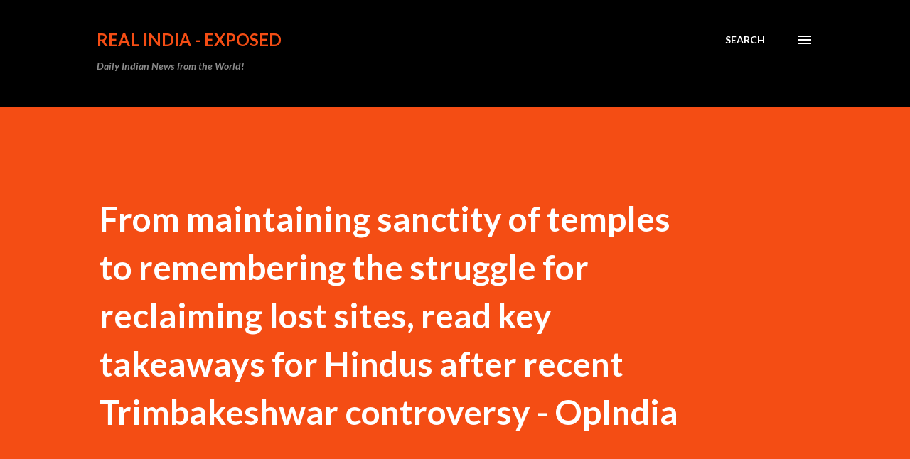

--- FILE ---
content_type: text/plain
request_url: https://www.google-analytics.com/j/collect?v=1&_v=j102&a=1312737875&t=pageview&_s=1&dl=https%3A%2F%2Fwww.realindia.exposed%2F2023%2F05%2Ffrom-maintaining-sanctity-of-temples-to_26.html&ul=en-us%40posix&dt=From%20maintaining%20sanctity%20of%20temples%20to%20remembering%20the%20struggle%20for%20reclaiming%20lost%20sites%2C%20read%20key%20takeaways%20for%20Hindus%20after%20recent%20Trimbakeshwar%20controversy%20-%20OpIndia&sr=1280x720&vp=1280x720&_u=IEBAAEABAAAAACAAI~&jid=2021513723&gjid=31746415&cid=608642359.1768966717&tid=UA-68937073-1&_gid=1136325048.1768966717&_r=1&_slc=1&z=1260468337
body_size: -452
content:
2,cG-7R21SJ25XQ